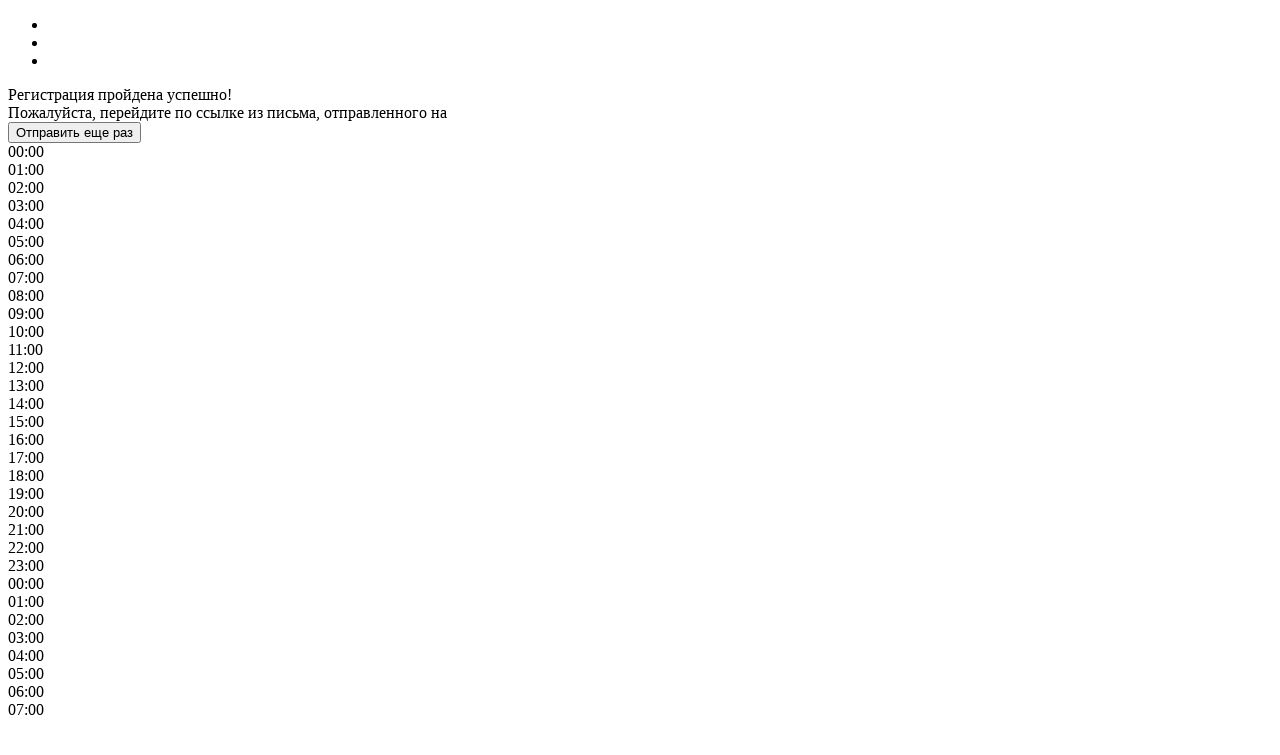

--- FILE ---
content_type: text/html
request_url: https://tns-counter.ru/nc01a**R%3Eundefined*rian_ru/ru/UTF-8/tmsec=rian_ru/177623522***
body_size: -73
content:
6FED6F1069709117X1768984855:6FED6F1069709117X1768984855